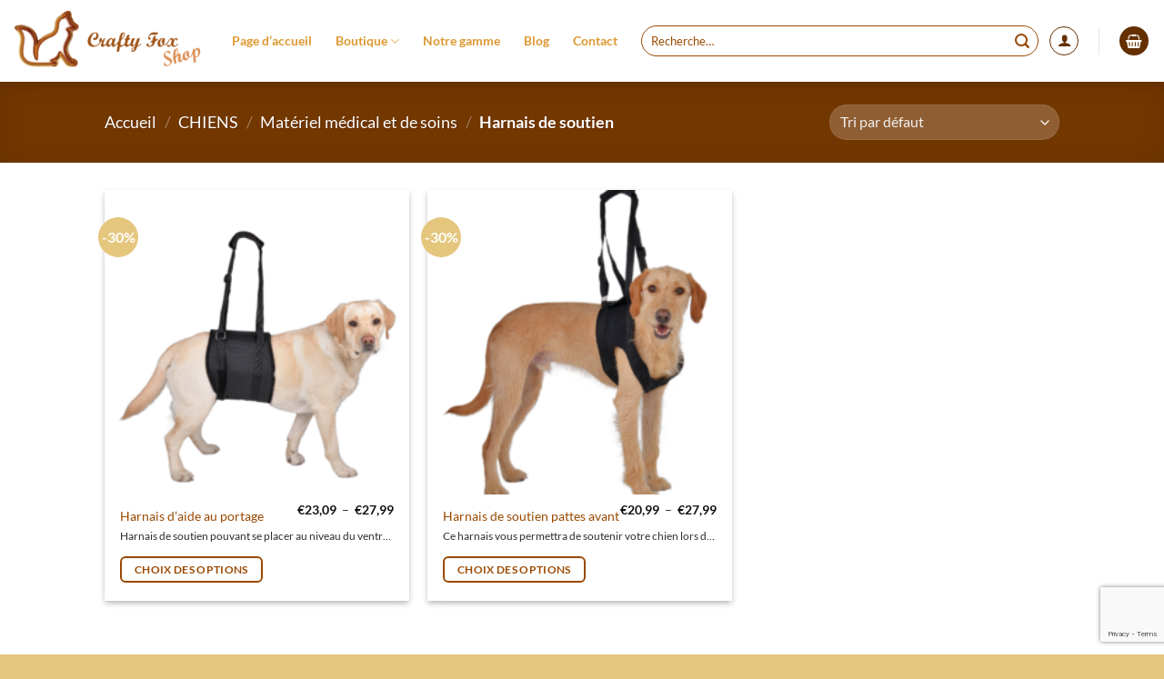

--- FILE ---
content_type: text/html; charset=utf-8
request_url: https://www.google.com/recaptcha/api2/anchor?ar=1&k=6LcYLtcUAAAAAGd7FJOycMVPSq4Pv3GaDISPQ0rV&co=aHR0cHM6Ly9jcmFmdHlmb3guYmU6NDQz&hl=en&v=PoyoqOPhxBO7pBk68S4YbpHZ&size=invisible&anchor-ms=20000&execute-ms=30000&cb=mtaswvlz8v6j
body_size: 48520
content:
<!DOCTYPE HTML><html dir="ltr" lang="en"><head><meta http-equiv="Content-Type" content="text/html; charset=UTF-8">
<meta http-equiv="X-UA-Compatible" content="IE=edge">
<title>reCAPTCHA</title>
<style type="text/css">
/* cyrillic-ext */
@font-face {
  font-family: 'Roboto';
  font-style: normal;
  font-weight: 400;
  font-stretch: 100%;
  src: url(//fonts.gstatic.com/s/roboto/v48/KFO7CnqEu92Fr1ME7kSn66aGLdTylUAMa3GUBHMdazTgWw.woff2) format('woff2');
  unicode-range: U+0460-052F, U+1C80-1C8A, U+20B4, U+2DE0-2DFF, U+A640-A69F, U+FE2E-FE2F;
}
/* cyrillic */
@font-face {
  font-family: 'Roboto';
  font-style: normal;
  font-weight: 400;
  font-stretch: 100%;
  src: url(//fonts.gstatic.com/s/roboto/v48/KFO7CnqEu92Fr1ME7kSn66aGLdTylUAMa3iUBHMdazTgWw.woff2) format('woff2');
  unicode-range: U+0301, U+0400-045F, U+0490-0491, U+04B0-04B1, U+2116;
}
/* greek-ext */
@font-face {
  font-family: 'Roboto';
  font-style: normal;
  font-weight: 400;
  font-stretch: 100%;
  src: url(//fonts.gstatic.com/s/roboto/v48/KFO7CnqEu92Fr1ME7kSn66aGLdTylUAMa3CUBHMdazTgWw.woff2) format('woff2');
  unicode-range: U+1F00-1FFF;
}
/* greek */
@font-face {
  font-family: 'Roboto';
  font-style: normal;
  font-weight: 400;
  font-stretch: 100%;
  src: url(//fonts.gstatic.com/s/roboto/v48/KFO7CnqEu92Fr1ME7kSn66aGLdTylUAMa3-UBHMdazTgWw.woff2) format('woff2');
  unicode-range: U+0370-0377, U+037A-037F, U+0384-038A, U+038C, U+038E-03A1, U+03A3-03FF;
}
/* math */
@font-face {
  font-family: 'Roboto';
  font-style: normal;
  font-weight: 400;
  font-stretch: 100%;
  src: url(//fonts.gstatic.com/s/roboto/v48/KFO7CnqEu92Fr1ME7kSn66aGLdTylUAMawCUBHMdazTgWw.woff2) format('woff2');
  unicode-range: U+0302-0303, U+0305, U+0307-0308, U+0310, U+0312, U+0315, U+031A, U+0326-0327, U+032C, U+032F-0330, U+0332-0333, U+0338, U+033A, U+0346, U+034D, U+0391-03A1, U+03A3-03A9, U+03B1-03C9, U+03D1, U+03D5-03D6, U+03F0-03F1, U+03F4-03F5, U+2016-2017, U+2034-2038, U+203C, U+2040, U+2043, U+2047, U+2050, U+2057, U+205F, U+2070-2071, U+2074-208E, U+2090-209C, U+20D0-20DC, U+20E1, U+20E5-20EF, U+2100-2112, U+2114-2115, U+2117-2121, U+2123-214F, U+2190, U+2192, U+2194-21AE, U+21B0-21E5, U+21F1-21F2, U+21F4-2211, U+2213-2214, U+2216-22FF, U+2308-230B, U+2310, U+2319, U+231C-2321, U+2336-237A, U+237C, U+2395, U+239B-23B7, U+23D0, U+23DC-23E1, U+2474-2475, U+25AF, U+25B3, U+25B7, U+25BD, U+25C1, U+25CA, U+25CC, U+25FB, U+266D-266F, U+27C0-27FF, U+2900-2AFF, U+2B0E-2B11, U+2B30-2B4C, U+2BFE, U+3030, U+FF5B, U+FF5D, U+1D400-1D7FF, U+1EE00-1EEFF;
}
/* symbols */
@font-face {
  font-family: 'Roboto';
  font-style: normal;
  font-weight: 400;
  font-stretch: 100%;
  src: url(//fonts.gstatic.com/s/roboto/v48/KFO7CnqEu92Fr1ME7kSn66aGLdTylUAMaxKUBHMdazTgWw.woff2) format('woff2');
  unicode-range: U+0001-000C, U+000E-001F, U+007F-009F, U+20DD-20E0, U+20E2-20E4, U+2150-218F, U+2190, U+2192, U+2194-2199, U+21AF, U+21E6-21F0, U+21F3, U+2218-2219, U+2299, U+22C4-22C6, U+2300-243F, U+2440-244A, U+2460-24FF, U+25A0-27BF, U+2800-28FF, U+2921-2922, U+2981, U+29BF, U+29EB, U+2B00-2BFF, U+4DC0-4DFF, U+FFF9-FFFB, U+10140-1018E, U+10190-1019C, U+101A0, U+101D0-101FD, U+102E0-102FB, U+10E60-10E7E, U+1D2C0-1D2D3, U+1D2E0-1D37F, U+1F000-1F0FF, U+1F100-1F1AD, U+1F1E6-1F1FF, U+1F30D-1F30F, U+1F315, U+1F31C, U+1F31E, U+1F320-1F32C, U+1F336, U+1F378, U+1F37D, U+1F382, U+1F393-1F39F, U+1F3A7-1F3A8, U+1F3AC-1F3AF, U+1F3C2, U+1F3C4-1F3C6, U+1F3CA-1F3CE, U+1F3D4-1F3E0, U+1F3ED, U+1F3F1-1F3F3, U+1F3F5-1F3F7, U+1F408, U+1F415, U+1F41F, U+1F426, U+1F43F, U+1F441-1F442, U+1F444, U+1F446-1F449, U+1F44C-1F44E, U+1F453, U+1F46A, U+1F47D, U+1F4A3, U+1F4B0, U+1F4B3, U+1F4B9, U+1F4BB, U+1F4BF, U+1F4C8-1F4CB, U+1F4D6, U+1F4DA, U+1F4DF, U+1F4E3-1F4E6, U+1F4EA-1F4ED, U+1F4F7, U+1F4F9-1F4FB, U+1F4FD-1F4FE, U+1F503, U+1F507-1F50B, U+1F50D, U+1F512-1F513, U+1F53E-1F54A, U+1F54F-1F5FA, U+1F610, U+1F650-1F67F, U+1F687, U+1F68D, U+1F691, U+1F694, U+1F698, U+1F6AD, U+1F6B2, U+1F6B9-1F6BA, U+1F6BC, U+1F6C6-1F6CF, U+1F6D3-1F6D7, U+1F6E0-1F6EA, U+1F6F0-1F6F3, U+1F6F7-1F6FC, U+1F700-1F7FF, U+1F800-1F80B, U+1F810-1F847, U+1F850-1F859, U+1F860-1F887, U+1F890-1F8AD, U+1F8B0-1F8BB, U+1F8C0-1F8C1, U+1F900-1F90B, U+1F93B, U+1F946, U+1F984, U+1F996, U+1F9E9, U+1FA00-1FA6F, U+1FA70-1FA7C, U+1FA80-1FA89, U+1FA8F-1FAC6, U+1FACE-1FADC, U+1FADF-1FAE9, U+1FAF0-1FAF8, U+1FB00-1FBFF;
}
/* vietnamese */
@font-face {
  font-family: 'Roboto';
  font-style: normal;
  font-weight: 400;
  font-stretch: 100%;
  src: url(//fonts.gstatic.com/s/roboto/v48/KFO7CnqEu92Fr1ME7kSn66aGLdTylUAMa3OUBHMdazTgWw.woff2) format('woff2');
  unicode-range: U+0102-0103, U+0110-0111, U+0128-0129, U+0168-0169, U+01A0-01A1, U+01AF-01B0, U+0300-0301, U+0303-0304, U+0308-0309, U+0323, U+0329, U+1EA0-1EF9, U+20AB;
}
/* latin-ext */
@font-face {
  font-family: 'Roboto';
  font-style: normal;
  font-weight: 400;
  font-stretch: 100%;
  src: url(//fonts.gstatic.com/s/roboto/v48/KFO7CnqEu92Fr1ME7kSn66aGLdTylUAMa3KUBHMdazTgWw.woff2) format('woff2');
  unicode-range: U+0100-02BA, U+02BD-02C5, U+02C7-02CC, U+02CE-02D7, U+02DD-02FF, U+0304, U+0308, U+0329, U+1D00-1DBF, U+1E00-1E9F, U+1EF2-1EFF, U+2020, U+20A0-20AB, U+20AD-20C0, U+2113, U+2C60-2C7F, U+A720-A7FF;
}
/* latin */
@font-face {
  font-family: 'Roboto';
  font-style: normal;
  font-weight: 400;
  font-stretch: 100%;
  src: url(//fonts.gstatic.com/s/roboto/v48/KFO7CnqEu92Fr1ME7kSn66aGLdTylUAMa3yUBHMdazQ.woff2) format('woff2');
  unicode-range: U+0000-00FF, U+0131, U+0152-0153, U+02BB-02BC, U+02C6, U+02DA, U+02DC, U+0304, U+0308, U+0329, U+2000-206F, U+20AC, U+2122, U+2191, U+2193, U+2212, U+2215, U+FEFF, U+FFFD;
}
/* cyrillic-ext */
@font-face {
  font-family: 'Roboto';
  font-style: normal;
  font-weight: 500;
  font-stretch: 100%;
  src: url(//fonts.gstatic.com/s/roboto/v48/KFO7CnqEu92Fr1ME7kSn66aGLdTylUAMa3GUBHMdazTgWw.woff2) format('woff2');
  unicode-range: U+0460-052F, U+1C80-1C8A, U+20B4, U+2DE0-2DFF, U+A640-A69F, U+FE2E-FE2F;
}
/* cyrillic */
@font-face {
  font-family: 'Roboto';
  font-style: normal;
  font-weight: 500;
  font-stretch: 100%;
  src: url(//fonts.gstatic.com/s/roboto/v48/KFO7CnqEu92Fr1ME7kSn66aGLdTylUAMa3iUBHMdazTgWw.woff2) format('woff2');
  unicode-range: U+0301, U+0400-045F, U+0490-0491, U+04B0-04B1, U+2116;
}
/* greek-ext */
@font-face {
  font-family: 'Roboto';
  font-style: normal;
  font-weight: 500;
  font-stretch: 100%;
  src: url(//fonts.gstatic.com/s/roboto/v48/KFO7CnqEu92Fr1ME7kSn66aGLdTylUAMa3CUBHMdazTgWw.woff2) format('woff2');
  unicode-range: U+1F00-1FFF;
}
/* greek */
@font-face {
  font-family: 'Roboto';
  font-style: normal;
  font-weight: 500;
  font-stretch: 100%;
  src: url(//fonts.gstatic.com/s/roboto/v48/KFO7CnqEu92Fr1ME7kSn66aGLdTylUAMa3-UBHMdazTgWw.woff2) format('woff2');
  unicode-range: U+0370-0377, U+037A-037F, U+0384-038A, U+038C, U+038E-03A1, U+03A3-03FF;
}
/* math */
@font-face {
  font-family: 'Roboto';
  font-style: normal;
  font-weight: 500;
  font-stretch: 100%;
  src: url(//fonts.gstatic.com/s/roboto/v48/KFO7CnqEu92Fr1ME7kSn66aGLdTylUAMawCUBHMdazTgWw.woff2) format('woff2');
  unicode-range: U+0302-0303, U+0305, U+0307-0308, U+0310, U+0312, U+0315, U+031A, U+0326-0327, U+032C, U+032F-0330, U+0332-0333, U+0338, U+033A, U+0346, U+034D, U+0391-03A1, U+03A3-03A9, U+03B1-03C9, U+03D1, U+03D5-03D6, U+03F0-03F1, U+03F4-03F5, U+2016-2017, U+2034-2038, U+203C, U+2040, U+2043, U+2047, U+2050, U+2057, U+205F, U+2070-2071, U+2074-208E, U+2090-209C, U+20D0-20DC, U+20E1, U+20E5-20EF, U+2100-2112, U+2114-2115, U+2117-2121, U+2123-214F, U+2190, U+2192, U+2194-21AE, U+21B0-21E5, U+21F1-21F2, U+21F4-2211, U+2213-2214, U+2216-22FF, U+2308-230B, U+2310, U+2319, U+231C-2321, U+2336-237A, U+237C, U+2395, U+239B-23B7, U+23D0, U+23DC-23E1, U+2474-2475, U+25AF, U+25B3, U+25B7, U+25BD, U+25C1, U+25CA, U+25CC, U+25FB, U+266D-266F, U+27C0-27FF, U+2900-2AFF, U+2B0E-2B11, U+2B30-2B4C, U+2BFE, U+3030, U+FF5B, U+FF5D, U+1D400-1D7FF, U+1EE00-1EEFF;
}
/* symbols */
@font-face {
  font-family: 'Roboto';
  font-style: normal;
  font-weight: 500;
  font-stretch: 100%;
  src: url(//fonts.gstatic.com/s/roboto/v48/KFO7CnqEu92Fr1ME7kSn66aGLdTylUAMaxKUBHMdazTgWw.woff2) format('woff2');
  unicode-range: U+0001-000C, U+000E-001F, U+007F-009F, U+20DD-20E0, U+20E2-20E4, U+2150-218F, U+2190, U+2192, U+2194-2199, U+21AF, U+21E6-21F0, U+21F3, U+2218-2219, U+2299, U+22C4-22C6, U+2300-243F, U+2440-244A, U+2460-24FF, U+25A0-27BF, U+2800-28FF, U+2921-2922, U+2981, U+29BF, U+29EB, U+2B00-2BFF, U+4DC0-4DFF, U+FFF9-FFFB, U+10140-1018E, U+10190-1019C, U+101A0, U+101D0-101FD, U+102E0-102FB, U+10E60-10E7E, U+1D2C0-1D2D3, U+1D2E0-1D37F, U+1F000-1F0FF, U+1F100-1F1AD, U+1F1E6-1F1FF, U+1F30D-1F30F, U+1F315, U+1F31C, U+1F31E, U+1F320-1F32C, U+1F336, U+1F378, U+1F37D, U+1F382, U+1F393-1F39F, U+1F3A7-1F3A8, U+1F3AC-1F3AF, U+1F3C2, U+1F3C4-1F3C6, U+1F3CA-1F3CE, U+1F3D4-1F3E0, U+1F3ED, U+1F3F1-1F3F3, U+1F3F5-1F3F7, U+1F408, U+1F415, U+1F41F, U+1F426, U+1F43F, U+1F441-1F442, U+1F444, U+1F446-1F449, U+1F44C-1F44E, U+1F453, U+1F46A, U+1F47D, U+1F4A3, U+1F4B0, U+1F4B3, U+1F4B9, U+1F4BB, U+1F4BF, U+1F4C8-1F4CB, U+1F4D6, U+1F4DA, U+1F4DF, U+1F4E3-1F4E6, U+1F4EA-1F4ED, U+1F4F7, U+1F4F9-1F4FB, U+1F4FD-1F4FE, U+1F503, U+1F507-1F50B, U+1F50D, U+1F512-1F513, U+1F53E-1F54A, U+1F54F-1F5FA, U+1F610, U+1F650-1F67F, U+1F687, U+1F68D, U+1F691, U+1F694, U+1F698, U+1F6AD, U+1F6B2, U+1F6B9-1F6BA, U+1F6BC, U+1F6C6-1F6CF, U+1F6D3-1F6D7, U+1F6E0-1F6EA, U+1F6F0-1F6F3, U+1F6F7-1F6FC, U+1F700-1F7FF, U+1F800-1F80B, U+1F810-1F847, U+1F850-1F859, U+1F860-1F887, U+1F890-1F8AD, U+1F8B0-1F8BB, U+1F8C0-1F8C1, U+1F900-1F90B, U+1F93B, U+1F946, U+1F984, U+1F996, U+1F9E9, U+1FA00-1FA6F, U+1FA70-1FA7C, U+1FA80-1FA89, U+1FA8F-1FAC6, U+1FACE-1FADC, U+1FADF-1FAE9, U+1FAF0-1FAF8, U+1FB00-1FBFF;
}
/* vietnamese */
@font-face {
  font-family: 'Roboto';
  font-style: normal;
  font-weight: 500;
  font-stretch: 100%;
  src: url(//fonts.gstatic.com/s/roboto/v48/KFO7CnqEu92Fr1ME7kSn66aGLdTylUAMa3OUBHMdazTgWw.woff2) format('woff2');
  unicode-range: U+0102-0103, U+0110-0111, U+0128-0129, U+0168-0169, U+01A0-01A1, U+01AF-01B0, U+0300-0301, U+0303-0304, U+0308-0309, U+0323, U+0329, U+1EA0-1EF9, U+20AB;
}
/* latin-ext */
@font-face {
  font-family: 'Roboto';
  font-style: normal;
  font-weight: 500;
  font-stretch: 100%;
  src: url(//fonts.gstatic.com/s/roboto/v48/KFO7CnqEu92Fr1ME7kSn66aGLdTylUAMa3KUBHMdazTgWw.woff2) format('woff2');
  unicode-range: U+0100-02BA, U+02BD-02C5, U+02C7-02CC, U+02CE-02D7, U+02DD-02FF, U+0304, U+0308, U+0329, U+1D00-1DBF, U+1E00-1E9F, U+1EF2-1EFF, U+2020, U+20A0-20AB, U+20AD-20C0, U+2113, U+2C60-2C7F, U+A720-A7FF;
}
/* latin */
@font-face {
  font-family: 'Roboto';
  font-style: normal;
  font-weight: 500;
  font-stretch: 100%;
  src: url(//fonts.gstatic.com/s/roboto/v48/KFO7CnqEu92Fr1ME7kSn66aGLdTylUAMa3yUBHMdazQ.woff2) format('woff2');
  unicode-range: U+0000-00FF, U+0131, U+0152-0153, U+02BB-02BC, U+02C6, U+02DA, U+02DC, U+0304, U+0308, U+0329, U+2000-206F, U+20AC, U+2122, U+2191, U+2193, U+2212, U+2215, U+FEFF, U+FFFD;
}
/* cyrillic-ext */
@font-face {
  font-family: 'Roboto';
  font-style: normal;
  font-weight: 900;
  font-stretch: 100%;
  src: url(//fonts.gstatic.com/s/roboto/v48/KFO7CnqEu92Fr1ME7kSn66aGLdTylUAMa3GUBHMdazTgWw.woff2) format('woff2');
  unicode-range: U+0460-052F, U+1C80-1C8A, U+20B4, U+2DE0-2DFF, U+A640-A69F, U+FE2E-FE2F;
}
/* cyrillic */
@font-face {
  font-family: 'Roboto';
  font-style: normal;
  font-weight: 900;
  font-stretch: 100%;
  src: url(//fonts.gstatic.com/s/roboto/v48/KFO7CnqEu92Fr1ME7kSn66aGLdTylUAMa3iUBHMdazTgWw.woff2) format('woff2');
  unicode-range: U+0301, U+0400-045F, U+0490-0491, U+04B0-04B1, U+2116;
}
/* greek-ext */
@font-face {
  font-family: 'Roboto';
  font-style: normal;
  font-weight: 900;
  font-stretch: 100%;
  src: url(//fonts.gstatic.com/s/roboto/v48/KFO7CnqEu92Fr1ME7kSn66aGLdTylUAMa3CUBHMdazTgWw.woff2) format('woff2');
  unicode-range: U+1F00-1FFF;
}
/* greek */
@font-face {
  font-family: 'Roboto';
  font-style: normal;
  font-weight: 900;
  font-stretch: 100%;
  src: url(//fonts.gstatic.com/s/roboto/v48/KFO7CnqEu92Fr1ME7kSn66aGLdTylUAMa3-UBHMdazTgWw.woff2) format('woff2');
  unicode-range: U+0370-0377, U+037A-037F, U+0384-038A, U+038C, U+038E-03A1, U+03A3-03FF;
}
/* math */
@font-face {
  font-family: 'Roboto';
  font-style: normal;
  font-weight: 900;
  font-stretch: 100%;
  src: url(//fonts.gstatic.com/s/roboto/v48/KFO7CnqEu92Fr1ME7kSn66aGLdTylUAMawCUBHMdazTgWw.woff2) format('woff2');
  unicode-range: U+0302-0303, U+0305, U+0307-0308, U+0310, U+0312, U+0315, U+031A, U+0326-0327, U+032C, U+032F-0330, U+0332-0333, U+0338, U+033A, U+0346, U+034D, U+0391-03A1, U+03A3-03A9, U+03B1-03C9, U+03D1, U+03D5-03D6, U+03F0-03F1, U+03F4-03F5, U+2016-2017, U+2034-2038, U+203C, U+2040, U+2043, U+2047, U+2050, U+2057, U+205F, U+2070-2071, U+2074-208E, U+2090-209C, U+20D0-20DC, U+20E1, U+20E5-20EF, U+2100-2112, U+2114-2115, U+2117-2121, U+2123-214F, U+2190, U+2192, U+2194-21AE, U+21B0-21E5, U+21F1-21F2, U+21F4-2211, U+2213-2214, U+2216-22FF, U+2308-230B, U+2310, U+2319, U+231C-2321, U+2336-237A, U+237C, U+2395, U+239B-23B7, U+23D0, U+23DC-23E1, U+2474-2475, U+25AF, U+25B3, U+25B7, U+25BD, U+25C1, U+25CA, U+25CC, U+25FB, U+266D-266F, U+27C0-27FF, U+2900-2AFF, U+2B0E-2B11, U+2B30-2B4C, U+2BFE, U+3030, U+FF5B, U+FF5D, U+1D400-1D7FF, U+1EE00-1EEFF;
}
/* symbols */
@font-face {
  font-family: 'Roboto';
  font-style: normal;
  font-weight: 900;
  font-stretch: 100%;
  src: url(//fonts.gstatic.com/s/roboto/v48/KFO7CnqEu92Fr1ME7kSn66aGLdTylUAMaxKUBHMdazTgWw.woff2) format('woff2');
  unicode-range: U+0001-000C, U+000E-001F, U+007F-009F, U+20DD-20E0, U+20E2-20E4, U+2150-218F, U+2190, U+2192, U+2194-2199, U+21AF, U+21E6-21F0, U+21F3, U+2218-2219, U+2299, U+22C4-22C6, U+2300-243F, U+2440-244A, U+2460-24FF, U+25A0-27BF, U+2800-28FF, U+2921-2922, U+2981, U+29BF, U+29EB, U+2B00-2BFF, U+4DC0-4DFF, U+FFF9-FFFB, U+10140-1018E, U+10190-1019C, U+101A0, U+101D0-101FD, U+102E0-102FB, U+10E60-10E7E, U+1D2C0-1D2D3, U+1D2E0-1D37F, U+1F000-1F0FF, U+1F100-1F1AD, U+1F1E6-1F1FF, U+1F30D-1F30F, U+1F315, U+1F31C, U+1F31E, U+1F320-1F32C, U+1F336, U+1F378, U+1F37D, U+1F382, U+1F393-1F39F, U+1F3A7-1F3A8, U+1F3AC-1F3AF, U+1F3C2, U+1F3C4-1F3C6, U+1F3CA-1F3CE, U+1F3D4-1F3E0, U+1F3ED, U+1F3F1-1F3F3, U+1F3F5-1F3F7, U+1F408, U+1F415, U+1F41F, U+1F426, U+1F43F, U+1F441-1F442, U+1F444, U+1F446-1F449, U+1F44C-1F44E, U+1F453, U+1F46A, U+1F47D, U+1F4A3, U+1F4B0, U+1F4B3, U+1F4B9, U+1F4BB, U+1F4BF, U+1F4C8-1F4CB, U+1F4D6, U+1F4DA, U+1F4DF, U+1F4E3-1F4E6, U+1F4EA-1F4ED, U+1F4F7, U+1F4F9-1F4FB, U+1F4FD-1F4FE, U+1F503, U+1F507-1F50B, U+1F50D, U+1F512-1F513, U+1F53E-1F54A, U+1F54F-1F5FA, U+1F610, U+1F650-1F67F, U+1F687, U+1F68D, U+1F691, U+1F694, U+1F698, U+1F6AD, U+1F6B2, U+1F6B9-1F6BA, U+1F6BC, U+1F6C6-1F6CF, U+1F6D3-1F6D7, U+1F6E0-1F6EA, U+1F6F0-1F6F3, U+1F6F7-1F6FC, U+1F700-1F7FF, U+1F800-1F80B, U+1F810-1F847, U+1F850-1F859, U+1F860-1F887, U+1F890-1F8AD, U+1F8B0-1F8BB, U+1F8C0-1F8C1, U+1F900-1F90B, U+1F93B, U+1F946, U+1F984, U+1F996, U+1F9E9, U+1FA00-1FA6F, U+1FA70-1FA7C, U+1FA80-1FA89, U+1FA8F-1FAC6, U+1FACE-1FADC, U+1FADF-1FAE9, U+1FAF0-1FAF8, U+1FB00-1FBFF;
}
/* vietnamese */
@font-face {
  font-family: 'Roboto';
  font-style: normal;
  font-weight: 900;
  font-stretch: 100%;
  src: url(//fonts.gstatic.com/s/roboto/v48/KFO7CnqEu92Fr1ME7kSn66aGLdTylUAMa3OUBHMdazTgWw.woff2) format('woff2');
  unicode-range: U+0102-0103, U+0110-0111, U+0128-0129, U+0168-0169, U+01A0-01A1, U+01AF-01B0, U+0300-0301, U+0303-0304, U+0308-0309, U+0323, U+0329, U+1EA0-1EF9, U+20AB;
}
/* latin-ext */
@font-face {
  font-family: 'Roboto';
  font-style: normal;
  font-weight: 900;
  font-stretch: 100%;
  src: url(//fonts.gstatic.com/s/roboto/v48/KFO7CnqEu92Fr1ME7kSn66aGLdTylUAMa3KUBHMdazTgWw.woff2) format('woff2');
  unicode-range: U+0100-02BA, U+02BD-02C5, U+02C7-02CC, U+02CE-02D7, U+02DD-02FF, U+0304, U+0308, U+0329, U+1D00-1DBF, U+1E00-1E9F, U+1EF2-1EFF, U+2020, U+20A0-20AB, U+20AD-20C0, U+2113, U+2C60-2C7F, U+A720-A7FF;
}
/* latin */
@font-face {
  font-family: 'Roboto';
  font-style: normal;
  font-weight: 900;
  font-stretch: 100%;
  src: url(//fonts.gstatic.com/s/roboto/v48/KFO7CnqEu92Fr1ME7kSn66aGLdTylUAMa3yUBHMdazQ.woff2) format('woff2');
  unicode-range: U+0000-00FF, U+0131, U+0152-0153, U+02BB-02BC, U+02C6, U+02DA, U+02DC, U+0304, U+0308, U+0329, U+2000-206F, U+20AC, U+2122, U+2191, U+2193, U+2212, U+2215, U+FEFF, U+FFFD;
}

</style>
<link rel="stylesheet" type="text/css" href="https://www.gstatic.com/recaptcha/releases/PoyoqOPhxBO7pBk68S4YbpHZ/styles__ltr.css">
<script nonce="MxW3sw58e-89XgPEEBVhBQ" type="text/javascript">window['__recaptcha_api'] = 'https://www.google.com/recaptcha/api2/';</script>
<script type="text/javascript" src="https://www.gstatic.com/recaptcha/releases/PoyoqOPhxBO7pBk68S4YbpHZ/recaptcha__en.js" nonce="MxW3sw58e-89XgPEEBVhBQ">
      
    </script></head>
<body><div id="rc-anchor-alert" class="rc-anchor-alert"></div>
<input type="hidden" id="recaptcha-token" value="[base64]">
<script type="text/javascript" nonce="MxW3sw58e-89XgPEEBVhBQ">
      recaptcha.anchor.Main.init("[\x22ainput\x22,[\x22bgdata\x22,\x22\x22,\[base64]/[base64]/[base64]/[base64]/cjw8ejpyPj4+eil9Y2F0Y2gobCl7dGhyb3cgbDt9fSxIPWZ1bmN0aW9uKHcsdCx6KXtpZih3PT0xOTR8fHc9PTIwOCl0LnZbd10/dC52W3ddLmNvbmNhdCh6KTp0LnZbd109b2Yoeix0KTtlbHNle2lmKHQuYkImJnchPTMxNylyZXR1cm47dz09NjZ8fHc9PTEyMnx8dz09NDcwfHx3PT00NHx8dz09NDE2fHx3PT0zOTd8fHc9PTQyMXx8dz09Njh8fHc9PTcwfHx3PT0xODQ/[base64]/[base64]/[base64]/bmV3IGRbVl0oSlswXSk6cD09Mj9uZXcgZFtWXShKWzBdLEpbMV0pOnA9PTM/bmV3IGRbVl0oSlswXSxKWzFdLEpbMl0pOnA9PTQ/[base64]/[base64]/[base64]/[base64]\x22,\[base64]\x22,\x22woYVPzk/w7VAYMKhw6JcwpHCpcK+GVvCqcK0Wisew6ciw619WTPCvMOeIEPDuSMGCDwAeBIYwq9GWjTDvSnDqcKhPCh3BMKRPMKSwrVccBbDgHvCqmI/w6IvUHLDl8OvwoTDrgzDhcOKccOfw4c9GjFFKh3DsAdCwrfDh8OEGzfDmcKfLARyPcOAw7HDk8Kiw6/[base64]/CkhdLwonCoTbDjcOYBcOjalN+BcOqGykYwo/Cj8OEw71TY8KGRmLCqwfDjjnCkcKRCwZdWcOjw4PCrwPCoMOxwqPDo39DdlvCkMO3w4nClcOvwpTCnDtYwofDpsOxwrNDw7Epw54FIXs9w4rDhMKeGQ7Ct8OsRj3Dt37DksOjNE5zwok7woRfw4dGw7/DhQs5w5waIcOUw64qwrPDrT1uTcOwwpbDu8OsGMOFaARUT2wXQD7Cj8OvZsONCMO6w5gvdMOgIsOPecKIKcKdwpTCsS/DgQV8TSzCt8KWXTDDmsOlw7/CuMOFUg7DqsOpfCZcRl/DhWpZwqbCgsKEdcOUUsO2w73DpznCkHBVw5nDo8KoLDnDmEcqfTLCjUoBJCJHcEzCh2Z2wp4Owok2LVJ1woVTHcKNUcKPK8O+wp/[base64]/CgUUyw4DCjyZ7T3zDg8Odw5QKwqTCicO7wqYMwqYhKsOPw7DCr0rCtMOSwoHCgsKvwrsaw60mLQfDsC88wrZuw59GBgbCuixgWcO7YiwZfgnDosKjwpXClGTCssO+w51BEMKBf8O/wqIzwq7Dn8OAcMOUw4cowpVFw5BDSCfDgiVfw40Gw68Tw6zDr8OmdcK4wrrDkzUjw7UNQsO9WWzCmxdQw6INJ0g1w6zDt0VSU8O6c8OFJsO0CcOQUR3CswbDg8KdP8ORJlbDsnrDv8KkScOww5xNU8KgZcKIw4XClMKlwo1VR8OzwrrDqS/[base64]/[base64]/DpgXCl8KzNjgfwoYswonDhMKewoXCr8OowpxhwobDtMKvw7XDu8K2woXDrjfCmV5lAQ4RwoDDscOlw58wYFsUXDbDpAFAJ8KXw7sHw4HCmMKow4nDo8Ogw44Ow4smFsOlw5IewpZlecOZw4zCoHfCscO+w6bDq8OPPMKgXsOxwqlrDsOJYMOJcT/CpcKKw6/DvhDCnsKSwoE5wqTCpcKPwpbCsyl8woPCk8KaEcKcGcKsIcOcHcKjw58Tw4nDmcOxw7/Cp8Kdw5fDpcOXNMKCw457wot7MsK8w4MXwq7DsAc5eVwiw4R9wokvFSFOa8O6wrTCtcKgw7rCmSbDoBIaJ8OiX8OyRsO0w7/CpMOHSxvDk0xUHRvDgsO1LcOSAHlBWMO3AErDt8KFGsKvwqPCrcOxLcK/w6LDvH/ClQPCnn7CjsOuw6fDlsKWPUgOIVROFTzCnMOEwr/CgMKowr3DqcO3bcKvMRVXB38aw4klPcOnARPDocK9w5Yyw43CtHoawpPCj8KawpnChAnDusOJw47Dl8OTwpJPwqViG8OFwrLDmcK7McOHHMO1w7HCksOFI0/CjC/DqmHCnMKbw6BFKG9sIsORwoYbLcKSwrLDv8OaQDHDp8OJdcOlwr7DssKyXcKmEy4kAArCkcOxHMKHOlsKw5vCrSZEJsOfMFZtwqvDnMKPQ13DmsOuw6RnFcOOXMOxwpQQw4NPYsKfw58jCV1ffwFhTGLCjMKvUcK/MVzDlMKrIMKZSFAowrDCjcOqT8O9QC3DvsKew5YCU8Okw6F9w6t+WmVqaMOoMHbDuifChcOaAsKsFRXCuMOowrxhw51uwpPCp8KdwpjCvH8sw7UAwpEDWcKrPsOmTWoEI8Klw5TCoiVtWH/DosOMUwp7YsK4UwMpwplze3nChMKlAcK4VSfDhWrCmWYGPsOowqZbZCkpZkXDmsOlQHnDisKGw6VXK8Kcw5HDlMODUMKXZ8K/wojDp8Kow4/[base64]/H8KISyR0VlUhKEoBT8OmYcOKwpzDh8Klw7sQw5TDqMK5w51CR8OSYMOvU8OKw7AOwpnCk8OpwrjDoMK/wo89H2XCnHrCo8OZWUHCscKVw4XDrQvCvELCmcKYw55/HcOSD8Kiw6fChHXDjRJsw5nChMKSQcOrw7rDm8Ozw6c8OMOyw47CusOubcKzwrB8QcKiUjnDocKKw43Ctzk9wqrDqsOVOxjDi0jCoMKCw6dZwpktFsKQw4FddcOzZBPCu8KgGh3ChmbDnSNsb8OHS0LDjE/DtG/CimfDhHbCpkw2ZcKIYsKZwq/DhsKOw4fDoD7Dh1PCjGDCn8O/w6ksMTXDgWXChDPCgsKIAsOSw417w5gPUMKzL011wp8FVlZTw7DCn8O6XsORVwDDtDbDtMOvwrLDjhhiwrfCrlbDvW90KhbDhDQ7fDLDnsOQI8Ojw6Y/[base64]/[base64]/Dt8Kjw5gywowqYsKawp/CiMOjwrl3w5pDw7rDgA3CtDdnahPCscOnw7HCkMOCN8OswqXDnnbDm8OsRMKTAWwpw7XDtsKLM2IFVcKwZCYGwo0owo4Xwro0CcOiNX/DssK4w6wRFcKqUGxWw5cIwqHCmyZJf8OeDW/Cr8KHMn/CnsOAIUQOw6JMw5hDIMKxw5jCjsK0AMOFWXQOwrbCgsKCw7gvB8OXwpYHw5nCsysmbcKAfWjDpsKyaCjDj0HCk3TCmcKNwrjCocKOLj/[base64]/DoMKxwp81w4xLLy3CsXbCgnnDu2HCv1xtwogDXgofI2s4w6kUR8OTwqbDpFzCscO/Dn/Dpg3CpxbClkN2cF0QWi8lw6JEVsOiLcOkw4IGUX/[base64]/wqvDrcOPPVgHwpEJaMOPcQDCg0LCq8Kywq9XEn40w4h7w4otSsO+CcK5wqs+aHc4RhfCkcKJWsOoV8OxS8OUw7MWwpsnwr7CqsKgw60PCVLCtsKJw7kbCW/Dv8KEw4DCl8Oqw4pLwrVLVnTDoxfDrRnCp8Ofw53CoA0AasKYw5LDpig9IWrCmX1zw75+EMKYAVlVTyvDjXRwwpBww5XDklLDqAEAwpJ7AFPDr0/CsMOWw61BMGDCkcKFwqvCg8Kkwo0nZsKhZxfDm8KNESI2wqALbRQxTcOiV8OXPmfChWkKQE7DqWtKw6wLCyDDm8OYJsOaw6rDnnTCoMOrw4PDuMKTEBUTwpzCqsKuwrhDwqZsCsKjJsO1cMOUw6R6wozDiw3CscOwPSTCuWfCjsKqfF/DvsOjWcOqw5rCqsKzwpQIwo9LeGvDucOhHzgTwpHCtTfCsELDhF4wFnEPwrTDu1w7LWzCi0vDssODbB1dw7A/[base64]/[base64]/ChsO7cxDCgsKEw616wpLCj8OfwoYUPxHCjsOCYAc3wprCtSREw4jDuVpZbVcHw4h1wpBwcsOrHnbChA/DvMOdwpXClC1gw5bDocK1w6LCksOYbsO/dXDCv8OFwofCkcOkw51IwrXCqX8EU21Ow4XDhMKkPFoxScK6wqdDUGXDs8OmVHjDt2AWw68ZwrFKw6QTLjE4w4zDuMKea2DDpywIw7zCpCl/[base64]/DcOAwqtcw6Vow6DCjlfCtjscODPDhcKBZ8Osw4Exw5HDjmXDnV5Jw5PCrGPCssOlKENsFw1ZNRzDjH96wrrDokPDjMONw6/DgDzDnMOeRMKGwpPCh8ONZ8OnKznDlQstZMO3f0PDqMOYU8KpOcKNw6rCnMK5wpNXwprCjA/Cuh9vXVtzbFjDoRrDucOId8Oow6LCrsKcwr7CiMOawrVsTUA3DBQnZCANJ8O0wqjCmzfDr34SwphVw4DDv8KLw55Cw67CucK2dA8dw6sBdMKEXS/Dv8O5KMK+ZxViw7TDlRDDk8KTQ0UXLMOTwqXCljZTw4HDkMOGwp5lw7bChVt3U8KbFcOBMjLCl8KcQ20Cwos+c8KqI3/DlCZRwrEiw7cvwqV+HBvCuxvClFnDhw/DtkrDncOFKidVL2Y3w7rDtz0Ww5/CnsOFw542woLDocK+ZUofw4l9wrpVZ8K5JWXCgmbDtMKjfWxMBxPDscK4fgLCnXYcw6MKw6UbBjYwO1fCl8KmYyXCisK7UcKzMcO4wqlzUsKiUX4zw7/DrVjDvCksw4YTZyhLw7dtwqHCpnPDoSkfNHAow7PCusKqwrJ8wpUybMK/w6J4w4/[base64]/ChiwZA8O9NcKqwpnDoz/DrgLDhcKfwo0OwqlxJMOTw7IYw7cjR8OQwogeDMO0cn1gWcOaMsO+WyZkw50LwpLCusOow75HwpTCv3HDiQpVSTzDmz7DuMKSw7Fmw4HDvBjCqD8awr7CuMOHw4TDrBQPwq7DhX3Cu8KRacKEw5fDs8Kwwo/Dhx00wqNVwr3CgsOyF8KowobCsyIcUBJvbsKYwr5QaigtwqB5MMKMw4nCnMKpHAfDscKYRMKwTcKKRBYEwrfCgcKIWE/CiMK1AErCv8K8QcKWw5cqQDnDmcK/wqbDpcKDXsKfwrkLw7JEJxEcFwVXw7rCi8OFX0BhM8Ouw5zCusOqwrwhwqXDtllhFcKrw4BFEUvDr8K1w7fDuV3DgCvDu8KDw5FtVzFnw6sjwrDDoMKGw6oGworDqSNmwqLCpsOjNXtOwpJow7A1w7Qywrg1AcOHw6hOZEYCAhbCkU8dO1sqwrLCjkZkJm/[base64]/CjMKow4giw499wofCisOda8OeUBDCncKIw7Ujw6xswqRmw7VRw6ISwrJ8w54tE1R8w6cGHzYPUSHDslQtw7zCisK/[base64]/DsAJvLzTCrkDCjwB/w7LClwrDqsKXw5rChWU1TMKxdGs8WMODccOhwqTDt8Obw7MOw6HCjcOqTBPDk0xfw53Dv3B9ZsKrwpNBwpTCqAXCmn5lI2Qxw4LDucOow6FEwoE8w7/Cm8K+QgDDjMK8w6MDwrYnDsOHSALCqcOKwo/CqsORwoDDgGwWw4jDuxsnw6EUchrCrcOFLDFefgM/N8OoZcO/OEAuPsO0w5jDo2g0wpt7BFXDpTVFwqTCjUnDncKgB0R/w6rClVUPwp7ChjMYe2nDn0nCpyTCjMKPwqDDlMO2cGLDqD7DkMOgLQtRw5nCoClBw7ESEMKkdMOMGBh2wqNmYcOLJmVAwoQkw53DksKOFcOncw/DoQrCk1rDiGrDgMO8w5LDocOZwqd9GMOBAy9TYEgaIgPCnGvDny7CsHbDniMmEMKkQ8Kvwq7CmkDDpXjDicKNQkDDp8KoP8OjwrzDgsKyesK9EMKkw60CJ1sDw7/[base64]/DvMKvwo7DlMKUw7nClsKxejTCrsKEGsO1w6QaeQV+JhfDkcONw6rDi8Kmwo/DqSo1JlZZWSbCnsKSR8OKdcK/wrrDt8OfwrNpVMOfbcKUw6TDl8OLwqrDgBtONMKIBEgRYcKZwqgDYcKifsK5w7PCi8KlRwF/FmjDgMOhIsKBDW0qcV7DmMKtDGUGY2M8wpgxwpA4AMKNwqFOw7jCsjw9UXHClsKYw5ghwp4XJA06w67DrcKXDsKRfxPCg8Oxw4fCr8KXw6PDuMKSwqbCniHDhsKOwr4jwr3CgcKACHzCsxhTb8KCwovDgsONwqIsw5l7TMOZw6dJBcOUb8OIwrjDjBohwp7DpcOcdMK/wqdLHBk+w4ttw5HCh8O0wqbCnTTCnMO8cjTCnsOxwqnDlGYIw6x1wo8xXMK/w6xRworCix1qWR0Qw5LDuWDChVQ+wrAWwrzDocKhA8KJwpctw4E1aMOvw686wo0Yw63CkGPCs8KEwoFBLCoyw7dDPivDtUzDskhhBAtKw4ZtODNrwpUAfcOhYMKIwrfDskjDs8Kewo7DucK/wpRDWnfChX1vwpggPMOpwoTCu1N2BH7DmsKZPMOuCCcvw5/[base64]/wq9XwpzCgHTCgMKlMsOIwr3CmWjCp3vCpMKiP2JTwrlBUQrCkA3DuyTCnMKnBilRwprDvm/CucOawr3DtcOJKi8xJMOvwqzCrRrDsMKVA291w74iwqfChn/DtDw8E8OJw4jDtcO6FHrCgsK+aBXDg8O1YR7CuMOvRV/CsWUUAsOuQsO/w4LDkcKZwrjCtwrDgcKHw50MaMKkwqYpw6TCvnrDrHLDk8KTRjvCvl3Dl8OqBHDDhsOGw5vCnFtaDMO+Uh/DqMK3GsOIWMKrwowYwqUtw7rCiMKjwrTDksKnwrIjwo7DiMOBwrHDr0nCp3JAOQlvQQ9ew656KcO+wqFmwoXDuEAKSVTCvV4Hw7Mnwr9fw4bDoybCmV0Qw5bCm0YSw53DhWDDrDZcw7ZlwrknwrEpO3rCtcKWJ8O/wqLCtMKYwoR3wq8Rbk0NQjBXW03CiDoeY8Ovw5PClBAECArDqTUFR8Klw4/Du8K6ccKXwr5Hw7JmwrnCph1vw6QQPlZGCDtKH8OpFsOOwowiwqXDjcKbwpBfS8KOwqZFL8OSwpcsLQpGwrRuw5PCiMOXCMKdwpvDicO4w6rClcOCdWt1CgbCrTl9LsO1wrfDihPDqwzDjV7Cm8OKwrkmDzjDvW/DmMK1fcOsw7Ebw4UowqvCg8OrwoRnXhjCgBVKLRAGwpfChsKKV8OTw4nCtSRUw7YPDRvCi8OLdMOhbMKbIMKWwqLCgSsLwrnClsK8wr9dwqnCkUbDtMK5YcO2w7ttw6zClC7CkGx+byvCscK3w7B1SHzCmGTDqsKnf0/DqyUNYh3Dsy7Du8O5w6I3XhF5AMOrw63Cu2FSwoDCocORw5MQwpZUw48qwrYcEsKpwpXCmsO/w491EQZDdsKOekzCisKhKsKdw4gvw5InwrNXA3ojwrrDq8Oow6/DqRAAw4t8woNFw5FzwrHCmH/CijLDn8KwFwXCrsOGU1nCk8KKbGDDg8OjNmZzenY7wpvDgBEkwqYMw4VPwoEsw5BKdSnCqGgkG8OCw7vCgMODecKrfDXDvUMZw6ggwrLChMOZbmNzw7TDg8KUFW/Dh8ONw47CnG/Dl8KlwqYVEcK6w6pfOQDCqsKXwr/Dsh3CkwvDl8OGXSbCj8KOdUDDjsKFwpE1wrPCiA9ywp7CqwPDth/DocKNwqHDt3J/w73CvsKkw7TDr1DDo8O2w7jDhsO8KsKKLRRIEsOrFhUGDkJ8w6Ukw43CrgbDh3LDgMO2EgrDuB/CscOFFcK4wonCucO2wrIDw43DpFrChEw2Vks0w5PDrU/DocONw5bCmMKIW8Osw5cmOCBuwroxWGN/CCJLPcKtIDHDoMK/UCI6w5Mdw6nDi8K8acKcUWXCkDVwwrQrP3DCsnYrYMOJwo/[base64]/CkcKrNcKuA8Kmw5jDm8OjwqAYL0VkwrHCtsOnCcO7Liskw5ETw4/DoQobw67ClsKRwrnCsMOrw4IUEXBBBcOHe8KIw47CvcKnIDrDucK+w6svdcKOwpV4w6oVwo/[base64]/w7HCuHnCrH/DoMORfcOZw5LCrlTChsOiLMKBwp08JDAcS8O9wrJaEAHDlMONUcKuwpnDhDduWBnDsxwVwpgZw5DDsSfDmjJGw7zCjMK1w6I2w6rCt1kZJMKqQ0Idwp1+H8KhTjbCnsKMQijDu0AMwrpnRsKCN8Orw59AZcKBVS7DlFVWwqE/wrNqdClNSsOmSsKQwo1WZcKEXMOVX1opw7fDiTjDj8KdwroSMW9eWjkhw4zDqMOAw4fCpsOidUjDn2cyasKuw6ZSW8Kcw77DuAwAw6rDqcKpWj0AwolDe8KrM8K5woEJEnbCqj1KL8OcWxHCn8KELsK4bR/Ds0rDsMOSWQwsw6pAwpXCvSnCnzPCnjPCncOew5TCqMKEHcOsw7NBVsO8w4wSwpdqZsOHKgLCoygawobDocK+w6zDh2bCg03CnxRCNsOFaMK8DwrDgcOaw790w64oHR7CtCXCp8Kwwq/Ds8K0wqLDh8OAwqjCuyXClx4qFHTCpnN5w6HDsMObNlEuLgRNw77ClsOxwoADT8KqUsONA2EBwonCt8OSwoTCosKYQDjCtsKnw4F0w7/CgBg+UcK3w6VtNDzDs8OtMMOsMkjCtlMGTVtBXcOEJ8KjwoIGF8OywrLCkRJLw5zCucOXw5DDg8KOwpnCl8Kjc8OdccOZw6hUfcO7w4sWN8Olw5PDsMKiXcKawr8eC8Kcwq1NwqLCi8KmDcOAK1nDlSdwPcKcwplOwqhpw5oCw7lIw6HDnDZ/d8KBPMOvwr8awprDhsOdI8KoSx3CvMK2w7DCucK6w78jJMKfw5rDoCMCB8KtwpYldEREaMKcwr9jFjhEwrwKwrxdwqHDjMKpw6Npw45hw7LChDtxfsOlw6bCncKhw5vDkBbCvcKCN1YFwoQ/[base64]/Co8Ouwr/DjRBTZsK3AcKjwpDCgcKjPznCgAFSw4XDt8KlwqbDo8K0wowLw5YIwrzDvMKSw6rDisKgC8KqRB7DrcKyJ8K3eGHDscK/FlHCtMOEHWvCmcKOVsOnbsOXwp0Fw640woxqwqzDp23CqsOLWsKUw5DDtE3DqB0lFSXClVkMVVDDoB7Cun7DrT3DsMK2w4VPwonCosO0woccw6YKeloiwpUnNsO5acO0G8OewpUOw403w7/CikrDpsO3RsKGwqjDpsObwqVPbFbCnQfCpMOuw6XDtz8nTCdCwoFJD8KIwqZGXMOlwr9NwoZTXcO/PhcGwrfDkcKHasOTw4FVIzLClgPClTDCg39HdQjCs2zDqsKRbkQkwpNiwrPCp2duSxtcSMOENyLCnsK8QcOIwpJPYcONw4shw4zDmsOSwqUlw7oQwok3IMKewqkQc0XDiAkMwo4aw5/DgMOBfz9pT8OHMyrDl27CuRZ9Fx9EwoFfwqrDmwfDhAjDv1p/wqvCkmbDkUZEwo8swpnCi3TDocOlwrdkEWIkIcK+w5LCqsOOwrTDucOZwp7DpW4mdMOBw7d9w4PDtMKNIVFcwqjDukgFS8Klw77Cn8OkAcO5w6oRMMOTAcKDMzRuw4ZCX8OBwoXDtVTChsOWYWc9Yh1Gw6jCpzUKwo7Dn0YNRsKSwqUjTsOlwpzClU/DncOww7bDrHRtdQrDk8OkaG/DqUAEFD3DnMKlwr7Dr8OGw7DDuzfCpcOHMEDCrMOMwo0UwrfCpUJTw5VdLMKHIcOnwrTDmcKiZUtuw7TDgBAzcSV6TsKcw59vfsOawqjCp23DgQ16ZMOPGSnCrMO5wovCtcKIwqfDvxhddRxxdSV/E8KOw7hGSV/Dk8KcXcKxYCDClB/Cvj/DlsOlw7DCvCHDmMKZwrzDscOvEcOLDsOxN07Dt008dMKgw6/DicKpwpfDjcKEw6Uvwo5/w4PDu8KeRsKaw47Cnk3Cp8Kmcl3Dm8OZwo0dOV/CrcKkNcOzMMKZw7zDvMKMYRvCp2bCnMKDw5sHwq9ywpFUXVgDAAdqwrzCvEDDrBlKVihow6gdZwIBO8OmNVt9w6luPjoEwqIjb8OFUMKbfyfClFjDlcKDwrzDsETCv8O1EBo1LkLCkcK3w5LDicKnTcOrDMOTw7XCi17DqMKbGBTCo8O/[base64]/wrPDs8KgAwrDrn7DtisIWz7Cv8Orwpc6Snd2wovCgUVxwojCjMKJAMOUwqozwqdvwrhOwrl8wrfDvmXCmn3DgQvDoC7CvTdtIsKHK8KtawHDjHvDiQgOCsK4wonCuMKOw5IbbMOnL8Oowr/ClsOpdU/DjcKawqNxw41uw6bCnsOTdGTCj8KuKcOMw6zClcOOwq8kwrcvJRbDn8KcJAzCvgrCiWY0bmBcesOMwq/ChB9WcnfCsMKoA8O6FMOBMB4USlgRCg7CtkbDosKYw7DCv8K7wptlwqbDmT7CgS/Csx7CocOuw7fCnMOwwpEgwpJkC2FSYnpKw5zDm2/DsS7DiQrCrcKOIAZNXkhHwoMFwo9QfMOfw4FAfifCicK/w5bDscKUb8OrNMKCwrTCmMOnwrnClmzCu8Opw7zDrMKoLUg+wrHCksOTwqrChRppw7TDk8Krw7vCjiY9w4YSPsKMQjLCu8Kiw4wBRMO5DW7Dvm1YOl1TIsOUwodZCzvDoVDCsR52MHNsZyTDpsOVw5/Cp0/ChXo0eyQiwoB9Ri8RwoPCgMOSwr5Cw6Ylw5TDjsKRwoMdw68GworDjBPCth7CgMKjwqnDoQ/Ci2TDhMO5wp4twpgYwpxSMMOGwr3DkTYWfcKMw5E4XcORJcONQsK8fANXEsK1TsOhSE4oZmtKw48xw4nDpE4VU8K/LUQBwpFgGH3CmxXDisOvwrwwwpDCqcKiwo3Dn1jDu1gVwpEsScOfw6ljw5zDusOrOcKFwqLCvRZUw58UacKXw5UtO1s9w7PCucKMOMKSw7IibBrCg8O6SMK9w7nCssOFw4oiEcKSwo3Do8KpX8KrARvDqMOXw7TCvQbDkEnCqcKawp/DpcOqWcOxw47CnsKVb1PCjkvDhzbDr8OywolmwqXDsXB/w4tBwo1DGsKRwqnCrBHDk8KFJ8OCFjtANMK+CxLCgMOgDzhlA8KpMcKlw69bwo3CnTJBH8KdwoMwcGPDgMKDw6/[base64]/R15XGyBcw6DDtHDCs8K5ccOCwrMjwoNVw6hAbl/[base64]/[base64]/DmCRaR8K2w6nDkcOXw7/Cpl4xw7F2w7Elw6IAwpjCmzXCgwMxw7HCmSDCjcOOITAOw4sBw5Y/wpMkJcKCwoomJ8OowqHCrMKVesKdKQ5Cw4jCkcKXAB5vHlPCmcK1w47CqjvDlzjClcKcFg7DvcO1w6fCkDwSUsOYwo4+EFYfIcK4wobDoVbCsHwLwrYIRMKeVhRBwofDncOIDVkZXBbDisOEHTzCoSjCnMObRsO/VUMTw51LfsKswqfCri1CecOjaMK/MhfCtMO9woQqw6zDvkPDjMK8woQhZSBEw4XDicKkwodiwoxhHcOXUBtwwoDDmsKyO0DDqgzCiAFAS8Ogw6dYH8OAYntRw7nDmwF5UcK7SsOmwpzDmMOJCsOhwofDrHPCj8OnIm4AUTc1W0TDhDfDucKGQ8OIGMO8Zl7DnVo4RAwzN8Obw5QKwq/DuTIMW1x/FsKAwoIcETpYQyo/[base64]/[base64]/w7jCusO7DTLCl8Orw7BhwrfCthdtw491wrQqw7pzw7PCmcO0XMOKwqk1w513SsKzJ8O2CCzCinjDncKqasKbfsKrwohMw71wDMOAw7c7wo9vw70tJcKaw67DpcOPZ1Few6cuwq/CncOYIcOowqLCm8KkwqhWwqfDu8K5w7TDtsO1Fw9BwrRxw6QjOx5fw5FnAMOQeMOlw51nwotqw63CvsKowo9+KsKywp3DrMKQM2rDoMKoH2pUwoVJFmzCisOWJcOkwqrDp8KOw7rDsQAOw6/[base64]/[base64]/[base64]/w57CrwILw7vDoMKYwo8gw7dDS8OzwrJ3VcKQwrk/wonDkcOIW8OIw5LDlcOCRMOZLMO+VMONJyvDqRLDmDISw53CvG8FU1nCjsKRJMOcw4pjwpI/d8OnwoPDlsKIYQ/CiRNmw5XDnTzDgEcMwq1ew57Cvwk5YFsVwoLDgkVlwrTDosKIw6RWwpUdw4bCsMK2Tg5iLibDmCxZcsOIe8O6dRDDj8OdaGtQw6XDssOpwq3CklnDk8KoT34uw5JzwpnCqRfDkMOew5fDvcK2wrDCv8OowqhWQcKEIndhwoETfXtyw4gkwpvCjsO/w4BiIsK3dsOWIsKZFEjCkGrDiiMnw4TCnMOjfAUUR3/DpQYQJgXCssK9RWXDngvDgnrCgnhew7NOLxnCrcOFf8OZw4rClMKjw7jCt28id8KjGBLCssKLw5fCqnLCtETDkcKhOMOXRsOew7EfwqLCpk5vFm5aw6BmwpFMAWh4dVN6w483wrtTw5PDqEsIHUPCo8KCw41qw7sQw4/[base64]/Cr3LDp1IefA7DohJ/wq9FPMONwr5zw590wpZ+w6kgw4wVC8Kdw6ZJw5zDtQZgNArCnsOFXMOCCcKcw5cnMMKoRBHCpEg+wrDCmjXCt2R6wq91w4MvAwQ3UF/Dp2vDvsKLBsOIckTDh8KcwpcwChJHwqDCosKtXH/[base64]/DlljDombDrC7DssOAw5prwrh4wqbCh8Kjw6fCqns7w7xNIMKpwqfCicKVwqvChkoeXsKBQcOow5g3I1/[base64]/[base64]/DosKpw6PCqWQMw5TDpSIGwpzDscKxwoDCtcKwCk/Dg8KYGDxYwqVuw7Mawq/Dgx3CohHDjH9EBMK+w5gVLsKowqk3D2HDhsOWNFp7K8KAw7/DpBjClDYQDFN6w4vCrcOQO8OAw4JzwrxZwpxYw7pjdsK5w6XDtMOqHy7DrcO4w5vCo8OnKlvCkcKKwrrCmW/DvGPDr8OTbRovYMKVw5gbw5PDrULDvMOTA8K0YgHDuW/DsMKVAsOAJmcRw78BVsOgwpBRJcOBWyQfwqHCu8O3wpZlw7gSW2jDjnkCwprCncKTw7HDn8OewqR7JmDCrcKGASorwozDgMKHWGsWNsOjwoLCrwvDq8OjeHI+wpvCl8KLAsOab2DCgsOtw6HDvcKZw4HCtWY5w5cjQ1Bxw6BWFmceG3HDpcONIX/[base64]/DoMKpPmHCjMOIOmIiw5cxAHvChcONw6/DgcOVMHVTw4kJw67DmXF+w4IQdGjCrQxKw4LDhwrDkELDkMKGRGLDuMOXwpvCicKZw4EpRjctw4QtLMOaRcOxFkbCg8KdwqfDssOlMMOowrwDGsOjwo/CrsOpw4cxD8OXWcKBFzPCncOlwocuwrFHwo3DrU/[base64]/DiQxcwqvCpsONw6QELyULRMOkb1PCmnIdw6UVw7bCnHPCgg/[base64]/[base64]/Rm12cMKJw4R9X1bDpEzCiSdjRHnCpcKhw7RnEit0w5IFGUhrcFZ7w4B7wosQwqo9w6bCix3DoRLCvUzCvmDDl0BoTxY1YCXCnQhvQcOuw47Duz/Cg8Kbb8KoP8OHw4vCtsKxFMKxwr1EwqLDs3TCscOHYyAXPT8mwosCABo1w7c/wr5BJMKpCcONwoEDHlDCokvDtnnClsOAw49IVBhAw4jDhcKFLcOkBcKTworCuMK5WQhmdx3DomPCpsOgHcOYYsOrV2/ChsKiF8OzWsKfVMO9w6vDvjbDqWcMa8OJwp/CjB3DoC4RwrLDgMOGw6fCssKgOGPDhMKSwp4AwoHCv8O7w53CqxzDrsK1w6/DlSLCgcOow4rDkyrCmcKHfC3Dt8KPwp/DpibDuQvDqxZyw6J7EsKOd8OtwrLCjS/CjsOnw5UPaMKSwofCncKUYHczwoLDtHPCvcKowqB8wroXI8KAEcKoAMKVTzYYwpZVOsKew6vCoVjCgARIwr3CrsK5GcOBw7sMY8KSe3giwqFpwoIWTMKGW8KQTcOHRUx7wo/ClsOBF2IwbH56HlxcSyzDoGUEAMOzCMO2wqvDkcKjbBJPesO4XQh8e8Kzw4fDmSRQwrUNJyfCsA0tcHPDq8KJw6LDjMKhXgLCoC8BGBDCnFDDucKqBEjCvVMzwoHCqcKaw4jCvQrDq2lzw4PCrMO5w7wzw7PCvcKgT8OIEMOcw6HDisOISgJuKh/[base64]/JjhywrRUwq/CscKWw5DDpsOPw6xgRcKtwpdGwrTDucKDw6h/acKoZAbDisKVwrllcsOCw5rClMOkLsKqw6gqwqtgw5Rww4fCnMKNw5x5w7rCoFDDuH4Jw5bDvl3CvR5PRkjCiyLDk8O6wo3DqkXCmsKMw6nCgWHDmMK9JMOfw5HCksO2OBl9wpbCosOlRlrDqDl0w6vDlyQewpYhAFvDkSBJw5kMCCzDmgvDpEbDsERTAgI3EMO/wo5UJMKJTnHDo8OGwoDDjMOUQcOrf8K6wrjDgHrDosO6dk4Sw5rCrDnDgMKET8OYBsOkwrHDmcK5EcOJw6HCmcOwMsKUw6/CmcONwozCscOyAAkFw7HCmQLDv8K6wp94NMKiwpBOIcOgXMOFJH3DqcOcMMOyLcKswqoeHsKAwonDtzdhwpI7URQ3EsKtYRjCogA6J8OnH8O9w7TDjHTCh1DCoToYw5HCiDpvwrvCu31EJBTCp8OLw6MbwpBYZjbDkmpHwqjDrUgBCz/DqcO4w5jChTcLTMOZw4AJw5rDhsKAwqHDp8KPYsKGw6dFBsO8f8ObXcOLHykjwoXCtMKJLMKZURoFIsOpFGbDicOswo4nHBLCkGTCkRnDpcOEw7XCrFrCpwbCq8KVwpYrw4gCwp4nw6vDp8O+wqHDv2FTw7xgcEPDjMKowoE1AX0JJFRmUD3Dl8KLVSg/Cx9XT8OfLcOLPMK5cjfChsOnLyXDk8KMK8K9w7bDuhZ/FDwDwqAee8O+wq7CoixlKsKCWCDDpMOowpNVw78RN8ObAzDCohzDjAo1w78pw7bDqcKWw6zCg3oMAmdzUMOKFcOgPcOww6fDmj4Rwr/CrcOZTB9lVsOvRsOHwrjDvsOOMRfDi8Kuw5sww5YLSyDCtMK4Yx7Cgl1Ow5rCp8OwcsK6w43Dh0Aew7/DlMKrG8OLAsO3wpglBEDChUMLUm5+wrLCizYlBMKWw63CrhjDhsOIwowFHx7ChlzChMO+wop7DFopwr8/TGLCix/CqsO7DSYQwrrDhRYnX1QHdEk+bjrDkBUyw7Igw7JPD8KZw4V4bcOgX8Kuwo1/w4ASIABYw4rCrV1Cw7gqM8KYwodhwp7DkXbDoCsuX8Ktw4Rcwr8SR8K9wrzDvRDDoTLDksKgw4XDu11PYywawqLDqhk2wqrCuivCnnPCvks+w7d8e8ORw4YHwp4AwqIbHcK9wpPClcKQw4dgUU7DhsO6DCwMB8KoV8O5IQbDq8OzCcK7BihBbMKeW2/Cr8OZw4TDvsOmBwDDr8OfwojDtsKlJTcbwqPCtkvCnDIuw4ElJsKIw7Ukwp4DXMKRw5bCtCPCpz8OwqvChcKaGhzDq8Ouw4AvP8KLATzDkxDDgMONwobDuhzCl8ONbiTDmWfDnxMyL8KOw6MRwrE8w7wJwq1FwpoYcmBOCHB3VcKdwr/Dm8KZQAnCm17CmMKlw712wrTDlMKdFTvDoiNJc8OvG8OqPiXDigAlGMOtDEnDrlHCpnwUwrFvcEzDnBtnw7MEVyvDsWbDgcKOTBjDnF3DvGPDl8OSbloKTTc9w7V3w5Mtw6osMFNew6bCr8K8w4vDsj8zwpQYwpXDksOQw5A2w5DDt8KMImA/woEKYm1hw7TCuXxPbMOkwrDCi3p0Q2vChF9pw77CqExUw7jCpsOuVQNkcTzDpxHCtD4yRzB8w55SwpAOSMOYw5LCrcKgWVkiwqBLDTLCq8KZwrp2w74lw5nCuVLChMKMMybDsREjXcONcSDDunQ/XsK0wqI3DkQ7a8OXw6sREMOdM8K+O3ZYUQ3Cn8OlPsOmZEvChcOgMw7DiwzDrD4qw5TDvFZQRMOBwr/CvmcFLm45wqjDqsKpbk9tKMOPJsKow4HCp0jDvsO5M8OAw4pYw6rCq8K3w4/DhHfDt3bDrMOaw7zCi3LCmU3CgMKmw6g5w6VBwoNUTkMTw7nCgsKSw5wRw63DkcKcWcK2wpxcDsKHw7IrZCPCiDlnwqoZw5UawokzwpHCmcKqK1PDsjrDvwPCkGDDnsK/w4jDiMO3XMOrJsOzYk4+w6NSw53DlEHCmMOLV8OywqN4w57DjgVLNTbDrBbCsWFCwpTDnBMQRTrDncKwYw0Pw6xER8KbOEzCqX5aOsOawpV/w7LDvMK6cBfCisKwwpZIUcOYcHbCohoEwqUGw7gEVnsjwoLDnsO6w7IIDHhDJjHCkcKxLMK0TMOlw4lVMSsnwqwAw5DCsmg0w4zDj8KdN8KSIcK5L8KbYE7CmHZGDHHCpsKIwq1yOsOPw73DrsKsbV/ClWLDo8ObDsKLwqIgwrPCi8OHwqDDsMKQdcOfw4bCo01ETcO/[base64]/CqsOPFsOpw7/DkWPDtD7DnzHDhC1jwrEuYsOAw5DClMKiw4ggwovDk8ObTykvw5V/NcK8ZnZiwpYtw7TDtkNuaH7CoQzCqcKew4lRecODwrw3w40hw4LDhsKhInJDw6rCsTU1TsKrO8KqEcOywoHDmFcEf8Kwwp3CssO2PBJXw7TDjMO9wpVufMONw4/CkDs3bHrDvhXDrsOewowKw4jDk8ODwpTDnATDklbCugnDksOMwqpFw4RaW8KSwrV9SiAQQcKyKC1DfsK3wpBiw6jCvjXDvV7DvlXDocKSwr3CoUzDscKLwrjDvD3DqcK0w7DCry0ew60Awr5iw6MrJUYXRMKgw5UBwoLClcOIw6DDo8KPcRTCgMOofRE5AsK/a8OxCsOmw556C8KVwoUyV0HDj8KRwrDDh3BSwpbDpTXDhAPChjUXIzNbwq3Cs1/CssKvdcOewrkGI8K1NcOuwr3Cn2piSjYuOsK5w78jwpt+wpZ/wpPDmVnClcKxw7Eww7bCu1w6w7sxXMOuM2bCjMKow6PDrC3Dg8KBwo3DpBg/w506wpsfwrEow7UpM8KDCWHDoRvChsOaJSLCr8KJw7bDvcOwMy0Pw77Dsy4RdC3DlzjDpVIjw5pvwoTDpsKtHCtvw4MQaMKERx7CqSkcR8KFwovCkCLDssK6w4pYZ1XDtX5VMSjCglAuwp3CgnlYwonCksKzUjXCncOIw5PCqiZ9Kjtnw7FWMH3Cum4uwq/DhMK9wojDlSXCqcOGdFPCm0rCqA1tE1sHw7EGY8K5IsKEwpbDtg/[base64]/[base64]/S8OkDBfDpT5EH8O2wqPDhsKXw73Cq0wfbsKbwp7DicKmdH8JwqTDu8KTBgDClVIPbSzCoxh7NcO6Vm7DrQQ0D1/CpcKHBxbCtlZOwqlLMsK+TsKbw5jCosOewplxw67CsATCvMOgwpPDrHp2w6nCrsKaw484woxYQMOgw4QHXMORamdswpTCgcKKwp8Uwq1gw4HCm8KtRMK8JMOWI8O6G8K/w4NvBx7DqTHDt8OAwoB4asOgZMOOBwDDnMOpwpguwoLDgBzDg3fDkcK5wo1IwrMQYMKpw4fDicOFN8O6ScOzw6jDu1Ysw7oVexVCwpY1wqAIw6gASDpBwq/CsCBPY8K0w51dw7zDoA7CqDRLdX3DjWvDisOSwrNLwr3Dg0vDk8Ocw7rChMOtd3xrwqHCqMOjDcKdw6bDmg3Cp3nClsKfw7vDiMKIKEjDhU3CvQ7DocKMHcOBfGpaUUMXwoXCgVdDw4bDkMKDesOjw67DsFVEw4hPdcO9woICIBRsIjbDtX7ChB5eSsK/w4BCYcOMw54gUi7Cs30rw4/CucKAAMKFCMKkdMOpw4XCnMKBw6YTwphCTsKsRW7DjxBzw63DoWzDnCMUwp9aPsOgw4xHwo/[base64]/OcKDTXt/w7DCiMKNH03CvhjDucOQw6ItwqcNw6gqWQbClhDDlcKbw7BQwps7Z1cDw5NYFcOlTcOPTcODwoJXw7rDugE/w77DkcKCWjTCu8Kow6B0woLDjcKzF8OKA0LCuC/CgTfCmz3CnybDk0gZwqpswovDlMOxw4cfw7YyM8ONVDNcw7fDssODw5XDmTF4w6YZwp/CscOcw6kscB/[base64]/CpU4mw7oZOE7DvCTCm8KEPMOHw4/CrStaRRjCuSDDgWPDpcKUJcK5wqbCuybCvzfCo8KKbA9nN8OfH8OkSHsTVhhVwqzDvXAVw5vDpcK2wrdOwqXCrsKtwq5KMmsmdMO4w7/Dt05FMsOAGDQAAlsQw4wMf8OQwpLDjkNnH3wwFMOkwpxTwqM6wqzDg8Ogw7IBF8OrSMOFRiTCtsOmwoFfScK+dTVvOMKAMSPDp3kZw6M4KsKvOsO/wpN0bzcPacKlBxfDmzJWQGrCuVrCrDRDFcOgwr/CmcKWdS5FwqgjwpxqwrEIcwAJw7ASworCrX/DsMKnMhcFTsOjZz4kwqB8ZF0hUy09Wlg1HMK2FMOAVMOKFSLCtwvDqH4fwqsNZGkpwrDDhcKYw5PDksKAIHjDqAJ7wrF6w5lvUsKHUEzDs1VzMsO3CMK/w5nDvMKEZ3BBJcOGD0Nwwo3Cu1ktCldWYxFLY1MTUsK+csKrwqMwNcOoIsOjGcKnRMKmTMOFFMKPacOuw6orw4YSYsObwpxFbg0DEmpeJMK9STVJSXNLwp/Ch8ODwpE7w5Y9w55twqxXMlRaT0HCl8Kqw4xhUkTDncOzQMK7wrrDnMO1HsOkQgPCjGLCjT81wo3CicOCegvCqsOFIMKywq0sw6LDmj4YwpNqJz4RwqDCvT/CrMKDT8KFw7zDhcOOw4TCmRXCm8OEZcKuwrQqwpjDr8KDw4rCv8KVbMK4eEZyUMKHFhLDtFLDncK1NcKUwpHDi8OsHC8+wpLDtMOywqoZw5vCkT/DkMO/w5XDlsKXw4PDtsOAw5EvPitYJSTDsWh3wr4uwpMFM2VEI3zCg8Oaw7bCl1fCvsOQGwnCgT7CgcKwLsKUIW3Cl8OgIMKzw79BNHEgEsKvwqsvw5zCtmorwoHCqsKiasKPwoMnwp4FP8KVVFnCs8KXfMKLJA0ywonCs8ODdMKdw5wjw5l/[base64]/CgMOpw4Y1w4fDiMKdNsKMawNFecOHw7YoKWXCkcKzHcOTw5/[base64]\\u003d\\u003d\x22],null,[\x22conf\x22,null,\x226LcYLtcUAAAAAGd7FJOycMVPSq4Pv3GaDISPQ0rV\x22,0,null,null,null,1,[21,125,63,73,95,87,41,43,42,83,102,105,109,121],[1017145,449],0,null,null,null,null,0,null,0,null,700,1,null,0,\[base64]/76lBhnEnQkZtZDzAxnOyhAZzPMRGQ\\u003d\\u003d\x22,0,1,null,null,1,null,0,0,null,null,null,0],\x22https://craftyfox.be:443\x22,null,[3,1,1],null,null,null,1,3600,[\x22https://www.google.com/intl/en/policies/privacy/\x22,\x22https://www.google.com/intl/en/policies/terms/\x22],\x22J2L8wtB9AvHtjRK7QFk0UCZ7/bxPn6fUg+g4h/Mo934\\u003d\x22,1,0,null,1,1768864849531,0,0,[65,170,176,247,219],null,[24,150],\x22RC-jQ6V9dDrv_FgQA\x22,null,null,null,null,null,\x220dAFcWeA6fQHF_7qgkHPLd-Gdh5QYRWUAwhj3WAZcXvFR2xYDmbHHc0tkRCbsKRMe7SV9XxWrStm77ZD2XwHEvlTs_fp7m_lnttA\x22,1768947649535]");
    </script></body></html>